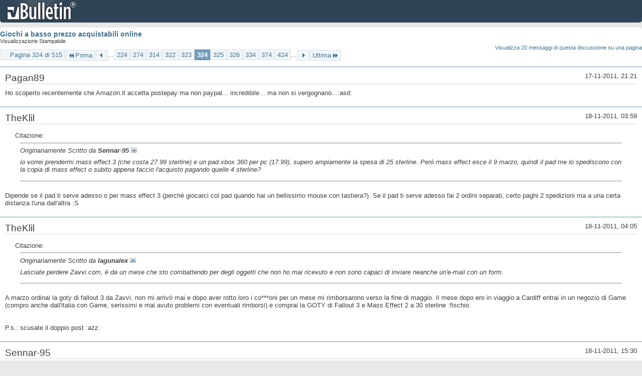

--- FILE ---
content_type: text/html; charset=ISO-8859-1
request_url: https://archivio-gamesurf.tiscali.it/forum/printthread.php?t=78435&s=b449fcb7268c08b6d24c00a53197644a&pp=10&page=324
body_size: 4104
content:
<!DOCTYPE html PUBLIC "-//W3C//DTD XHTML 1.0 Transitional//EN" "http://www.w3.org/TR/xhtml1/DTD/xhtml1-transitional.dtd">
<html xmlns="http://www.w3.org/1999/xhtml" dir="ltr" lang="it" id="vbulletin_html">
<head>
	<meta http-equiv="Content-Type" content="text/html; charset=ISO-8859-1" />
	<base href="https://archivio-gamesurf.tiscali.it/forum/" /><!--[if IE]></base><![endif]-->
	<meta name="generator" content="vBulletin 4.2.5" />

	
	<link rel="stylesheet" type="text/css" href="clientscript/vbulletin_css/style00023l/main-rollup.css?d=1558961691" />
	<link rel="stylesheet" type="text/css" href="clientscript/vbulletin_css/style00023l/printthread.css?d=1558961691" />
	



	<title> Giochi a basso prezzo acquistabili online</title>
	<link rel="stylesheet" type="text/css" href="clientscript/vbulletin_css/style00023l/additional.css?d=1558961691" />

</head>
<body>

<div class="above_body">
<div id="header" class="floatcontainer">
<div><a name="top" href="index.php?s=a9e810d1bfe6ab09f791b57b9ec493fb" class="logo-image"><img src="images/misc/vbulletin4_logo.png" alt="Gamesurf Forum - Powered by vBulletin" /></a></div>
</div>
</div>
<div class="body_wrapper">
<div id="pagetitle">
	<h1><a href="showthread.php?78435-Giochi-a-basso-prezzo-acquistabili-online&amp;s=a9e810d1bfe6ab09f791b57b9ec493fb">Giochi a basso prezzo acquistabili online</a></h1>
	<p class="description">Visualizzazione Stampabile</p>
</div>


	<div class="floatcontainer">
		<a class="maxperpage" href="printthread.php?s=a9e810d1bfe6ab09f791b57b9ec493fb&amp;t=78435&amp;pp=20">Visualizza 20 messaggi di questa discussione su una pagina</a>
		<div id="pagination_top">
			<form action="printthread.php?t=78435&amp;s=a9e810d1bfe6ab09f791b57b9ec493fb&amp;pp=10&amp;page=424" method="get" class="pagination popupmenu nohovermenu">
<input type="hidden" name="t" value="78435" /><input type="hidden" name="s" value="a9e810d1bfe6ab09f791b57b9ec493fb" /><input type="hidden" name="pp" value="10" />
	
		<span><a href="javascript://" class="popupctrl">Pagina 324 di 515</a></span>
		
		<span class="first_last"><a rel="start" href="printthread.php?t=78435&amp;s=a9e810d1bfe6ab09f791b57b9ec493fb&amp;pp=10" title="Prima Pagina - Risultati da 1 a 10 di 5,143"><img src="images/pagination/first-right.png" alt="Prima" />Prima</a></span>
		
		
		<span class="prev_next"><a rel="prev" href="printthread.php?t=78435&amp;s=a9e810d1bfe6ab09f791b57b9ec493fb&amp;pp=10&amp;page=323" title="Pagina Precedente - Risultati da 3,221 a 3,230 di 5,143"><img src="images/pagination/previous-right.png" alt="Precedente" /></a></span>
		
		
		<span class="separator">...</span>
		
		<span><a href="printthread.php?t=78435&amp;s=a9e810d1bfe6ab09f791b57b9ec493fb&amp;pp=10&amp;page=224" title="Visualizza risultati da 2,231 a 2,240 di 5,143"><!---100-->224</a></span><span><a href="printthread.php?t=78435&amp;s=a9e810d1bfe6ab09f791b57b9ec493fb&amp;pp=10&amp;page=274" title="Visualizza risultati da 2,731 a 2,740 di 5,143"><!---50-->274</a></span><span><a href="printthread.php?t=78435&amp;s=a9e810d1bfe6ab09f791b57b9ec493fb&amp;pp=10&amp;page=314" title="Visualizza risultati da 3,131 a 3,140 di 5,143"><!---10-->314</a></span><span><a href="printthread.php?t=78435&amp;s=a9e810d1bfe6ab09f791b57b9ec493fb&amp;pp=10&amp;page=322" title="Visualizza risultati da 3,211 a 3,220 di 5,143">322</a></span><span><a href="printthread.php?t=78435&amp;s=a9e810d1bfe6ab09f791b57b9ec493fb&amp;pp=10&amp;page=323" title="Visualizza risultati da 3,221 a 3,230 di 5,143">323</a></span><span class="selected"><a href="javascript://" title="Risultati da 3,231 a 3,240 di 5,143">324</a></span><span><a href="printthread.php?t=78435&amp;s=a9e810d1bfe6ab09f791b57b9ec493fb&amp;pp=10&amp;page=325" title="Visualizza risultati da 3,241 a 3,250 di 5,143">325</a></span><span><a href="printthread.php?t=78435&amp;s=a9e810d1bfe6ab09f791b57b9ec493fb&amp;pp=10&amp;page=326" title="Visualizza risultati da 3,251 a 3,260 di 5,143">326</a></span><span><a href="printthread.php?t=78435&amp;s=a9e810d1bfe6ab09f791b57b9ec493fb&amp;pp=10&amp;page=334" title="Visualizza risultati da 3,331 a 3,340 di 5,143"><!--+10-->334</a></span><span><a href="printthread.php?t=78435&amp;s=a9e810d1bfe6ab09f791b57b9ec493fb&amp;pp=10&amp;page=374" title="Visualizza risultati da 3,731 a 3,740 di 5,143"><!--+50-->374</a></span><span><a href="printthread.php?t=78435&amp;s=a9e810d1bfe6ab09f791b57b9ec493fb&amp;pp=10&amp;page=424" title="Visualizza risultati da 4,231 a 4,240 di 5,143"><!--+100-->424</a></span>
		
		<span class="separator">...</span>
		
		
		<span class="prev_next"><a rel="next" href="printthread.php?t=78435&amp;s=a9e810d1bfe6ab09f791b57b9ec493fb&amp;pp=10&amp;page=325" title="Pagina Successiva - Risultati da 3,241 a 3,250 di 5,143"><img src="images/pagination/next-right.png" alt="Successiva" /></a></span>
		
		
		<span class="first_last"><a href="printthread.php?t=78435&amp;s=a9e810d1bfe6ab09f791b57b9ec493fb&amp;pp=10&amp;page=515" title="Ultima Pagina - Risultati da 5,141 a 5,143 di 5,143">Ultima<img src="images/pagination/last-right.png" alt="Ultima" /></a></span>
		
	
	<ul class="popupbody popuphover">
		<li class="formsubmit jumptopage"><label>Vai alla pagina: <input type="text" name="page" size="4" /></label> <input type="submit" class="button" value="Vai" /></li>
	</ul>
</form>
		</div>
	</div>


<ul id="postlist">
	<li class="postbit blockbody" id="post_1">
	<div class="header">
		<div class="datetime">17-11-2011, 21:21</div>
		<span class="username">Pagan89</span>
	</div>
	
	
	<div class="content">
		<blockquote class="restore">Ho scoperto recentemente che Amazon.it accetta postepay ma non paypal... incredibile... ma non si vergognano...:asd:</blockquote>
	</div>
</li><li class="postbit blockbody" id="post_2">
	<div class="header">
		<div class="datetime">18-11-2011, 03:59</div>
		<span class="username">TheKlil</span>
	</div>
	
	
	<div class="content">
		<blockquote class="restore"><div class="bbcode_container">
	<div class="bbcode_description">Citazione:</div>
	<div class="bbcode_quote printable">
		<hr />
		
			<div>
				Originariamente Scritto da <strong>Sennar-95</strong>
				<a href="showthread.php?s=a9e810d1bfe6ab09f791b57b9ec493fb&amp;p=2211264#post2211264" rel="nofollow"><img class="inlineimg" src="images/buttons/viewpost.gif" alt="Visualizza Messaggio" /></a>
			</div>
			<div class="message">io vorrei prendermi mass effect 3 (che costa 27.99 sterline) e un pad xbox 360 per pc (17.99), supero ampiamente la spesa di 25 sterline. Però mass effect esce il 9 marzo, quindi il pad me lo spediscono con la copia di mass effect o subito appena faccio l'acquisto pagando quelle 4 sterline?</div>
			
		<hr />
	</div>
</div>Dipende se il pad ti serve adesso o per mass effect 3 (perchè giocarci col pad quando hai un bellissimo mouse con tastiera?). Se il pad ti serve adesso fai 2 ordini separati, certo paghi 2 spedizioni ma a una certa distanza l'una dall'altra :S</blockquote>
	</div>
</li><li class="postbit blockbody" id="post_3">
	<div class="header">
		<div class="datetime">18-11-2011, 04:05</div>
		<span class="username">TheKlil</span>
	</div>
	
	
	<div class="content">
		<blockquote class="restore"><div class="bbcode_container">
	<div class="bbcode_description">Citazione:</div>
	<div class="bbcode_quote printable">
		<hr />
		
			<div>
				Originariamente Scritto da <strong>lagunalex</strong>
				<a href="showthread.php?s=a9e810d1bfe6ab09f791b57b9ec493fb&amp;p=2211223#post2211223" rel="nofollow"><img class="inlineimg" src="images/buttons/viewpost.gif" alt="Visualizza Messaggio" /></a>
			</div>
			<div class="message">Lasciate perdere Zavvi.com, è da un mese che sto combattendo per degli oggetti che non ho mai ricevuto e non sono capaci di inviare neanche un'e-mail con un form.</div>
			
		<hr />
	</div>
</div>A marzo ordinai la goty di fallout 3 da Zavvi, non mi arrivò mai e dopo aver rotto loro i co***oni per un mese mi rimborsarono verso la fine di maggio. Il mese dopo ero in viaggio a Cardiff entrai in un negozio di Game (compro anche dall'italia con Game, serissimi e mai avuto problemi con eventuali rimborsi) e comprai la GOTY di Fallout 3 e Mass Effect 2 a 30 sterline :fischio: <br />
<br />
<br />
P.s.: scusate il doppio post :azz:</blockquote>
	</div>
</li><li class="postbit blockbody" id="post_4">
	<div class="header">
		<div class="datetime">18-11-2011, 15:30</div>
		<span class="username">Sennar-95</span>
	</div>
	
	
	<div class="content">
		<blockquote class="restore"><div class="bbcode_container">
	<div class="bbcode_description">Citazione:</div>
	<div class="bbcode_quote printable">
		<hr />
		
			<div>
				Originariamente Scritto da <strong>TheKlil</strong>
				<a href="showthread.php?s=a9e810d1bfe6ab09f791b57b9ec493fb&amp;p=2211361#post2211361" rel="nofollow"><img class="inlineimg" src="images/buttons/viewpost.gif" alt="Visualizza Messaggio" /></a>
			</div>
			<div class="message">Dipende se il pad ti serve adesso o per mass effect 3 (perchè giocarci col pad quando hai un bellissimo mouse con tastiera?). Se il pad ti serve adesso fai 2 ordini separati, certo paghi 2 spedizioni ma a una certa distanza l'una dall'altra :S</div>
			
		<hr />
	</div>
</div>il pad mi servirebbe per giocarmi giochi poco adatti al mouse tipo dirt 3, trackmania 2 canyon, batman: Arkham city ecc. Per gli shooter, strategici, gdr ecc. il mouse ovviamente. Quindi credo che ordinerò sia il pad che mass effect 3 insieme , tanto non ho fretta di usarlo subito</blockquote>
	</div>
</li><li class="postbit blockbody" id="post_5">
	<div class="header">
		<div class="datetime">18-11-2011, 15:39</div>
		<span class="username">Axxell</span>
	</div>
	
	
	<div class="content">
		<blockquote class="restore">Batman poco adatto al mouse ??!  Naaaaa !!!!</blockquote>
	</div>
</li><li class="postbit blockbody" id="post_6">
	<div class="header">
		<div class="datetime">18-11-2011, 18:24</div>
		<span class="username">lagunalex</span>
	</div>
	
	
	<div class="content">
		<blockquote class="restore"><div class="bbcode_container">
	<div class="bbcode_description">Citazione:</div>
	<div class="bbcode_quote printable">
		<hr />
		
			<div>
				Originariamente Scritto da <strong>TheKlil</strong>
				<a href="showthread.php?s=a9e810d1bfe6ab09f791b57b9ec493fb&amp;p=2211362#post2211362" rel="nofollow"><img class="inlineimg" src="images/buttons/viewpost.gif" alt="Visualizza Messaggio" /></a>
			</div>
			<div class="message">A marzo ordinai la goty di fallout 3 da Zavvi, non mi arrivò mai e dopo aver rotto loro i co***oni per un mese mi rimborsarono verso la fine di maggio. Il mese dopo ero in viaggio a Cardiff entrai in un negozio di Game (compro anche dall'italia con Game, serissimi e mai avuto problemi con eventuali rimborsi) e comprai la GOTY di Fallout 3 e Mass Effect 2 a 30 sterline :fischio: <br />
<br />
<br />
P.s.: scusate il doppio post :azz:</div>
			
		<hr />
	</div>
</div>Uhm, buono a sapersi. Mai acquistato da Game.</blockquote>
	</div>
</li><li class="postbit blockbody" id="post_7">
	<div class="header">
		<div class="datetime">18-11-2011, 18:32</div>
		<span class="username">Sennar-95</span>
	</div>
	
	
	<div class="content">
		<blockquote class="restore"><div class="bbcode_container">
	<div class="bbcode_description">Citazione:</div>
	<div class="bbcode_quote printable">
		<hr />
		
			<div>
				Originariamente Scritto da <strong>Axxell</strong>
				<a href="showthread.php?s=a9e810d1bfe6ab09f791b57b9ec493fb&amp;p=2211464#post2211464" rel="nofollow"><img class="inlineimg" src="images/buttons/viewpost.gif" alt="Visualizza Messaggio" /></a>
			</div>
			<div class="message">Batman poco adatto al mouse ??!  Naaaaa !!!!</div>
			
		<hr />
	</div>
</div>davvero? Visto che è un action pensavo che fosse abbastanza ingiocabile con mouse+ tastiera</blockquote>
	</div>
</li><li class="postbit blockbody" id="post_8">
	<div class="header">
		<div class="datetime">18-11-2011, 22:42</div>
		<span class="username">The_Ophidian</span>
	</div>
	
	
	<div class="content">
		<blockquote class="restore"><div class="bbcode_container">
	<div class="bbcode_description">Citazione:</div>
	<div class="bbcode_quote printable">
		<hr />
		
			<div>
				Originariamente Scritto da <strong>Sennar-95</strong>
				<a href="showthread.php?s=a9e810d1bfe6ab09f791b57b9ec493fb&amp;p=2211540#post2211540" rel="nofollow"><img class="inlineimg" src="images/buttons/viewpost.gif" alt="Visualizza Messaggio" /></a>
			</div>
			<div class="message">davvero? Visto che è un action pensavo che fosse abbastanza ingiocabile con mouse+ tastiera</div>
			
		<hr />
	</div>
</div>Se è come Asylum, topo e tastiera sono il meglio che tu possa chiedere, fidati.</blockquote>
	</div>
</li><li class="postbit blockbody" id="post_9">
	<div class="header">
		<div class="datetime">18-11-2011, 23:52</div>
		<span class="username">Edoardo</span>
	</div>
	
	
	<div class="content">
		<blockquote class="restore">Su Gamersgate c'è :<br />
<br />
Just Cause 2 a 4,99 Euro :<br />
<a href="http://www.gamersgate.com/DD-JC2/just-cause-2" target="_blank">http://www.gamersgate.com/DD-JC2/just-cause-2</a><br />
<br />
Frozen Synapse a 7,36 Euro :<br />
<a href="http://www.gamersgate.com/DDB-FZS/frozen-synapse-bundle" target="_blank">http://www.gamersgate.com/DDB-FZS/frozen-synapse-bundle</a></blockquote>
	</div>
</li><li class="postbit blockbody" id="post_10">
	<div class="header">
		<div class="datetime">19-11-2011, 00:01</div>
		<span class="username">Smallman_647</span>
	</div>
	
	
	<div class="content">
		<blockquote class="restore"><div class="bbcode_container">
	<div class="bbcode_description">Citazione:</div>
	<div class="bbcode_quote printable">
		<hr />
		
			<div>
				Originariamente Scritto da <strong>Edoardo</strong>
				<a href="showthread.php?s=a9e810d1bfe6ab09f791b57b9ec493fb&amp;p=2211714#post2211714" rel="nofollow"><img class="inlineimg" src="images/buttons/viewpost.gif" alt="Visualizza Messaggio" /></a>
			</div>
			<div class="message"><br />
Frozen Synapse a 7,36 Euro :<br />
<a href="http://www.gamersgate.com/DDB-FZS/frozen-synapse-bundle" target="_blank">http://www.gamersgate.com/DDB-FZS/frozen-synapse-bundle</a></div>
			
		<hr />
	</div>
</div>Io l'ho pagato 3,30 &#8364; e mi hanno dato in pi&amp;#249; trine, TRAUMA, spaceChem,Shadowgrounds, Shadowgrounds: Survivor,  Jack Claw, Splot.  :lol:</blockquote>
	</div>
</li>
</ul>


	<div class="floatcontainer">
		<a class="maxperpage" href="printthread.php?s=a9e810d1bfe6ab09f791b57b9ec493fb&amp;t=78435&amp;pp=20">Visualizza 20 messaggi di questa discussione su una pagina</a>
		<div id="pagination_bottom">
			<form action="printthread.php?t=78435&amp;s=a9e810d1bfe6ab09f791b57b9ec493fb&amp;pp=10&amp;page=424" method="get" class="pagination popupmenu nohovermenu">
<input type="hidden" name="t" value="78435" /><input type="hidden" name="s" value="a9e810d1bfe6ab09f791b57b9ec493fb" /><input type="hidden" name="pp" value="10" />
	
		<span><a href="javascript://" class="popupctrl">Pagina 324 di 515</a></span>
		
		<span class="first_last"><a rel="start" href="printthread.php?t=78435&amp;s=a9e810d1bfe6ab09f791b57b9ec493fb&amp;pp=10" title="Prima Pagina - Risultati da 1 a 10 di 5,143"><img src="images/pagination/first-right.png" alt="Prima" />Prima</a></span>
		
		
		<span class="prev_next"><a rel="prev" href="printthread.php?t=78435&amp;s=a9e810d1bfe6ab09f791b57b9ec493fb&amp;pp=10&amp;page=323" title="Pagina Precedente - Risultati da 3,221 a 3,230 di 5,143"><img src="images/pagination/previous-right.png" alt="Precedente" /></a></span>
		
		
		<span class="separator">...</span>
		
		<span><a href="printthread.php?t=78435&amp;s=a9e810d1bfe6ab09f791b57b9ec493fb&amp;pp=10&amp;page=224" title="Visualizza risultati da 2,231 a 2,240 di 5,143"><!---100-->224</a></span><span><a href="printthread.php?t=78435&amp;s=a9e810d1bfe6ab09f791b57b9ec493fb&amp;pp=10&amp;page=274" title="Visualizza risultati da 2,731 a 2,740 di 5,143"><!---50-->274</a></span><span><a href="printthread.php?t=78435&amp;s=a9e810d1bfe6ab09f791b57b9ec493fb&amp;pp=10&amp;page=314" title="Visualizza risultati da 3,131 a 3,140 di 5,143"><!---10-->314</a></span><span><a href="printthread.php?t=78435&amp;s=a9e810d1bfe6ab09f791b57b9ec493fb&amp;pp=10&amp;page=322" title="Visualizza risultati da 3,211 a 3,220 di 5,143">322</a></span><span><a href="printthread.php?t=78435&amp;s=a9e810d1bfe6ab09f791b57b9ec493fb&amp;pp=10&amp;page=323" title="Visualizza risultati da 3,221 a 3,230 di 5,143">323</a></span><span class="selected"><a href="javascript://" title="Risultati da 3,231 a 3,240 di 5,143">324</a></span><span><a href="printthread.php?t=78435&amp;s=a9e810d1bfe6ab09f791b57b9ec493fb&amp;pp=10&amp;page=325" title="Visualizza risultati da 3,241 a 3,250 di 5,143">325</a></span><span><a href="printthread.php?t=78435&amp;s=a9e810d1bfe6ab09f791b57b9ec493fb&amp;pp=10&amp;page=326" title="Visualizza risultati da 3,251 a 3,260 di 5,143">326</a></span><span><a href="printthread.php?t=78435&amp;s=a9e810d1bfe6ab09f791b57b9ec493fb&amp;pp=10&amp;page=334" title="Visualizza risultati da 3,331 a 3,340 di 5,143"><!--+10-->334</a></span><span><a href="printthread.php?t=78435&amp;s=a9e810d1bfe6ab09f791b57b9ec493fb&amp;pp=10&amp;page=374" title="Visualizza risultati da 3,731 a 3,740 di 5,143"><!--+50-->374</a></span><span><a href="printthread.php?t=78435&amp;s=a9e810d1bfe6ab09f791b57b9ec493fb&amp;pp=10&amp;page=424" title="Visualizza risultati da 4,231 a 4,240 di 5,143"><!--+100-->424</a></span>
		
		<span class="separator">...</span>
		
		
		<span class="prev_next"><a rel="next" href="printthread.php?t=78435&amp;s=a9e810d1bfe6ab09f791b57b9ec493fb&amp;pp=10&amp;page=325" title="Pagina Successiva - Risultati da 3,241 a 3,250 di 5,143"><img src="images/pagination/next-right.png" alt="Successiva" /></a></span>
		
		
		<span class="first_last"><a href="printthread.php?t=78435&amp;s=a9e810d1bfe6ab09f791b57b9ec493fb&amp;pp=10&amp;page=515" title="Ultima Pagina - Risultati da 5,141 a 5,143 di 5,143">Ultima<img src="images/pagination/last-right.png" alt="Ultima" /></a></span>
		
	
	<ul class="popupbody popuphover">
		<li class="formsubmit jumptopage"><label>Vai alla pagina: <input type="text" name="page" size="4" /></label> <input type="submit" class="button" value="Vai" /></li>
	</ul>
</form>
		</div>
	</div>

</div>
<div class="below_body">
<div id="footer_time" class="footer_time">Tutti gli orari sono GMT +2. Adesso sono le <span class="time">13:52</span>.</div>

<div id="footer_copyright" class="footer_copyright">
	<!-- Do not remove this copyright notice -->
	Powered by <a href="https://www.vbulletin.com" id="vbulletinlink">vBulletin&reg;</a> Version 4.2.5 <br />Copyright &copy; 2026 vBulletin Solutions Inc. All rights reserved. 
	<!-- Do not remove this copyright notice -->	
</div>
<div id="footer_morecopyright" class="footer_morecopyright">
	<!-- Do not remove cronimage or your scheduled tasks will cease to function -->
	
	<!-- Do not remove cronimage or your scheduled tasks will cease to function -->
	
</div>
 
</div>

</body>
</html>